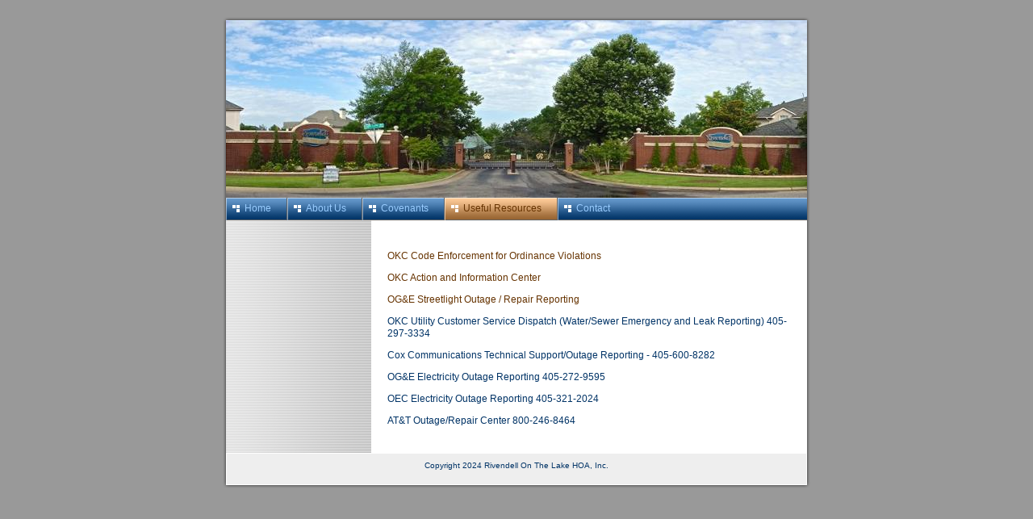

--- FILE ---
content_type: text/html
request_url: http://rivendellonthelake.org/5.html
body_size: 1205
content:

<!DOCTYPE html
  PUBLIC "-//W3C//DTD HTML 4.01 Transitional//EN" "http://www.w3.org/TR/html4/loose.dtd">
<html><head>
      <meta http-equiv="Content-Type" content="text/html; charset=UTF-8">
   <meta name="author" content="Gary Chancellor"><meta name="description" content="A WebsiteBuilder Website"><title>Useful Resources - Rivendell On The Lake</title><link rel="stylesheet" type="text/css" media="all" href="main.css"><link rel="stylesheet" type="text/css" media="all" href="colorschemes/colorscheme1/colorscheme.css"><link rel="stylesheet" type="text/css" media="all" href="style.css"><script type="text/javascript" src="live_tinc.js"></script></head><body id="main_body"><div id="container"><div id="header"><div id="logo"></div><div id="text_caption"></div><div id="key_visual">&nbsp;</div></div><div id="main_nav_container"><ul id="main_nav_list"><li><a class="main_nav_item" href="index.html"><span class="main_nav_item_text">Home</span></a></li><li><a class="main_nav_item" href="2.html"><span class="main_nav_item_text">About Us</span></a></li><li><a class="main_nav_item" href="3.html"><span class="main_nav_item_text">Covenants</span></a></li><li><a class="main_nav_active_item" href="5.html"><span class="main_nav_active_item_text">Useful Resources</span></a></li><li><a class="main_nav_item" href="4.html"><span class="main_nav_item_text">Contact</span></a></li></ul></div><div id="main_container"><div id="left_column_container"><div class="sub_nav_container"></div></div><div id="sub_container2"><div class="content" id="content_container"><p><a href="http://www.okc.gov/neighborhood/code/enforce.html" target="_blank">OKC Code Enforcement for Ordinance Violations</a></p><p><a href="http://www.okc.gov/action/index.html" target="_blank">OKC Action and Information Center</a></p><p><a href="http://www.oge.com/residential-customers/outage-information/pages/reportoutage.aspx" target="_blank">OG&amp;E Streetlight Outage / Repair Reporting</a></p><p>OKC Utility Customer Service Dispatch (Water/Sewer Emergency and Leak Reporting) 405-297-3334</p><p>Cox Communications Technical Support/Outage Reporting - 405-600-8282</p><p>OG&amp;E Electricity Outage Reporting 405-272-9595</p><p>OEC Electricity Outage Reporting 405-321-2024</p><p>AT&amp;T Outage/Repair Center 800-246-8464</p>
     

<object type="cosymantecnisbfw" id="SILOBFWOBJECTID" style="width:0px;height:0px;display:block;"></object>









</div></div></div><div id="footer"><div id="footer_text">Copyright 2024 Rivendell On The Lake HOA, Inc.</div></div></div><div id="extra_div1"><span></span></div><div id="extra_div2"><span></span></div><div id="extra_div3"><span></span></div><div id="extra_div4"><span></span></div><div id="extra_div5"><span></span></div><div id="extra_div6"><span></span></div><div id="extra_div7"><span></span></div><div id="extra_div8"><span></span></div><div id="extra_div9"><span></span></div><div id="extra_div10"><span></span></div><div id="extra_div11"><span></span></div><div id="extra_div12"><span></span></div><!-- wfxbuild / 1.0 / layout2-1 / 2024-01-18 01:44:07 UTC--></body></html>